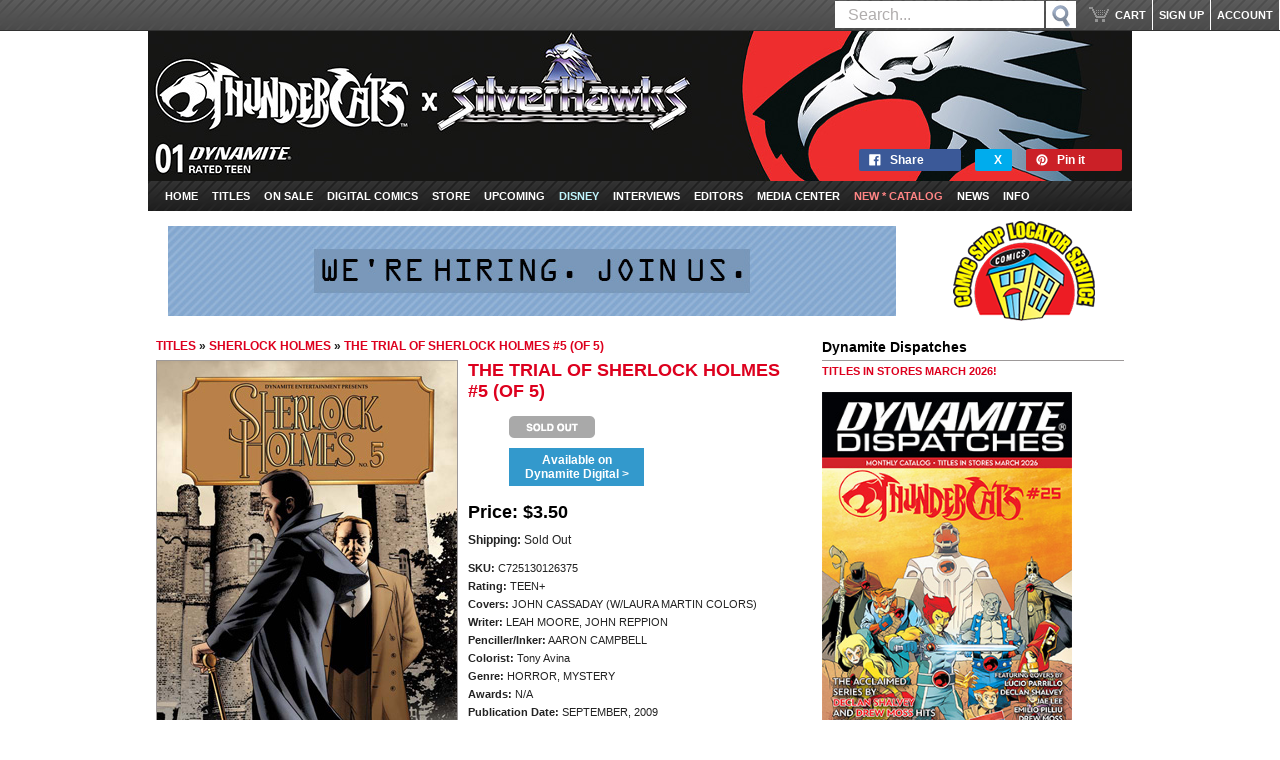

--- FILE ---
content_type: text/html
request_url: https://www.dynamite.com/htmlfiles/viewProduct.html?PRO=C725130126375
body_size: 4524
content:


<!DOCTYPE html>
<HTML>
<HEAD>
<TITLE>Dynamite&reg; The Trial Of Sherlock Holmes #5 (Of 5)</TITLE>
<META content="text/html; charset=utf-8" http-equiv=Content-Type>
<META name=title content="Dynamite&reg; The Trial Of Sherlock Holmes #5 (Of 5)">
<META name=description content="Rating: TEEN+ Covers: JOHN CASSADAY (W/LAURA MARTIN COLORS) Writer: LEAH MOORE, JOHN REPPION Penciller/Inker: AARON CAMPBELL Colorist: Tony Avina Genre: HORROR, MYSTERY Awards: N/A Publication Date: SEPTEMBER, 2009 Format: Comic Book  Rights: WW Age range: 16+  UPC: 725130126375 The acclaimed mystery from Dynamite concludes. Can the world&#39;s greatest detective unravel his greatest mystery? Find out in the conclusion of &quot;The Trial of Shelock Holmes!">
<script src="https://code.jquery.com/jquery-1.8.3.min.js" type="text/javascript"></script>
<link rel="stylesheet" Title="Dynamite Entertainment" href="DEmain.css" type="text/css" media="screen">
<script src="dynamite.js"></script>
<script type="text/javascript" src="/boards/external.php?type=JS"></script>
</head>
<body>
<!-- Google tag (gtag.js) --><script async src="https://www.googletagmanager.com/gtag/js?id=G-1YZE48H0P4"></script><script>  window.dataLayer = window.dataLayer || [];  function gtag(){dataLayer.push(arguments);}  gtag('js', new Date());  gtag('config', 'G-1YZE48H0P4');</script><DIV id=cusBu3>	<DIV class=divider><a href=orderref.html>ACCOUNT</a></DIV>	 	 <script language="JavaScript">	  	  var dfname = getCookie("dfname");		  if (dfname) {			document.write("<DIV class=divider><a href=/cgi-bin/cusopen.pl?logout=access>LOG OUT</a></DIV>");		  }			else {			document.write("<DIV class=divider><a href=signup.html>SIGN UP</a></DIV>");		  }	 	 </script>    	<DIV class=divider> <A href="mycart.html">CART</A></DIV>  <DIV id=cartIcon> </DIV> 		<DIV id=search>			<form action="search2.html" method="get" name="search" id="search"><input type="hidden" name="0" value="19" /><input type="hidden" name="next0" />			  <DIV id=icon> </DIV>			<INPUT id=q name="KMPZ" type="text" value="Search..." onFocus="document.search.KMPZ.value=''"></FORM>		</DIV></DIV><DIV id="spacer"></DIV><DIV id="headerBox">	<DIV class="contents">		<div class="social-sharing" data-permalink="http://www.dynamite.com"  style="float: right; padding-left: 35px;">		    <a target="_blank" href="http://www.facebook.com/sharer.php?u=http://www.dynamite.com" class="share-facebook">			 <span class="icon icon-facebook"></span>			 <span class="share-title">Share</span>			 <span class="share-count">0</span>		    </a>		    <a target="_blank" href="http://x.com/share?url=http://www.dynamite.com&text=Dare+to+be+Dynamite!" class="share-twitter">			 <span class="icon icon-x"></span>			 <span class="share-title">  X  </span>		    </a>		    <a target="_blank" href="http://pinterest.com/pin/create/button/?url=http://www.dynamite.com&media=http://www.dynamite.com/images/Dynamite-Logo-square.png&description=Dare+to+be+Dynamite!" class="share-pinterest">			 <span class="icon icon-pinterest"></span>			 <span class="share-title">Pin it</span>			 <span class="share-count">0</span>		    </a>		</div>	<DIV id=nav><UL>  <LI style="BORDER-LEFT: #cecece 0px solid" onClick="openURL('/');">  <DIV>Home</DIV></LI>  <!--  <LI>  <DIV>Comics</DIV>  <UL class=sub>    <LI onClick="openURL('onsale.html');">On Sale &raquo;</LI>    <LI onClick="openURL('titles.html');">Titles &raquo;</LI>    <LI onClick="openURL('previews.html');">Previews &raquo;</LI>  </UL></LI>-->  <LI onClick="openURL('titles.html');">  <DIV>Titles</DIV></LI>  <LI onClick="openURL('onsale.html');">  <DIV>On Sale</DIV></LI>  <LI onClick="openURL('/digital/');">  <DIV>Digital Comics</DIV></LI>  <LI>  <DIV onClick="openURL('shop.html');">Store</DIV>  <UL class=sub>    <LI onClick="openURL('onsale.html');">On Sale</LI>    <LI onClick="openURL('comics.html');">Upcoming Comics</LI><!--    <LI onClick="openURL('highenditems.html');">High Ends</LI>-->    <LI onClick="openURL('premium.html');">Premium and Signed</LI>    <LI onClick="openURL('category.html?category=DF-Dynamite_Exclusives');">Exclusives</LI>  </UL></LI>  <LI onClick="openURL('previews.html');">  <DIV>Upcoming</DIV></LI>  <LI onClick="openURL('/disney/');">  <DIV style="color: #BFF5FD;">Disney</DIV></LI>  <LI onClick="openURL('interviews.html');">  <DIV>Interviews</DIV></LI><!--  <LI onClick="openURL('infoDB.html?index=characters');">  <DIV>Characters</DIV></LI>  <LI onClick="openURL('infoDB.html?index=creators');">  <DIV>Creators</DIV></LI>-->  <LI onClick="openURL('editor.html');">  <DIV>Editors</DIV></LI>  <LI onClick="openURL('mediacenter.html');">  <DIV>Media Center</DIV></LI>  <LI onClick="window.open('/htmlfiles/catalog/DynamiteDispatches-Jan4Mar26.pdf');">  <DIV style="color: #ff8585;">NEW * Catalog</DIV></LI>  <LI onClick="openURL('news.html');">  <DIV>News</DIV></LI>  <LI onClick="openURL('contact.html');">  <DIV>Info</DIV></LI></UL></DIV></DIV></DIV><DIV id=spacer></DIV><table width="984" border="0" align="center" cellpadding="0" cellspacing="0" bgcolor="#FFFFFF">
  <tr>
    <td width="988" bgcolor="#FFFFFF">
</td>
  </tr>
  <tr>
    <td><div class="spacerHor"><div></td>
  </tr>
  <tr>
    <td>
<table width="100%" border="0" cellspacing="0" cellpadding="3">      <tr>        <td height="90"><a href="/cgi-bin/adtrack.pl?WerehiringBanner120812=https://www.linkedin.com/hiring/jobs/3205273143/detail/&forad=1"><img src="/images/WerehiringBanner120812.jpg" alt="We're Hiring!  Join Us! from dynamite.com
" border="0" width="728" height="90"></a></td>        <td width="22%" height="100%"><a href="/cgi-bin/adtrack.pl?csls=comicshoplocator.com" target="_blank"><img src="../images/csls_logo.png" border="0"></a></td>      </tr>    </table>    <div class="spacerHor"><div></td>
  </tr>
  <tr>
    <td><table width="100%" border="0" cellspacing="0" cellpadding="0">
      <tr>
        <td width="657" align="left" valign="top"><table width="100%" border="0" cellspacing="0" cellpadding="0">
          <tr>
            <td bgcolor="#FFFFFF">
			<div class="t"><div class="b"><div class="l"><div class="r"><div class="bl"><div class="br"><div class="tl"><div class="topright">
        <table width="100%" border="0" cellspacing="0" cellpadding="3">
          <tr>
            <td><table width="100%" border="0" cellspacing="0" cellpadding="5">
              <tr>
                <td height="500" valign="top"><div id="MarkMid">
<strong><a href="titles.html">TITLES</a> &raquo; <a href="viewProduct.html?CAT=DF-Sherlock_Holmes">SHERLOCK HOLMES</a> &raquo; <a href="viewProduct.html?PRO=C725130126375">THE TRIAL OF SHERLOCK HOLMES #5 (OF 5)</a></strong><DIV class=spacerHor> </DIV>
<table width="100%" border="0" cellspacing="0" cellpadding="0">
  <tr>
    <td>
<div id="image" style='float: left';><img src="../images/TNSHERLOCK05Cover.jpg" border="0"></div><H2><a href="viewProduct.html?PRO=C725130126375"><strong>THE TRIAL OF SHERLOCK HOLMES #5 (OF 5)</strong></a></H2>
<table border="0" cellspacing="0" cellpadding="4">
	<tr align="left" valign="middle">
		<td width="29"></td>
		<td width="114"><img src="../images/soldout.png" border="0"> <div id="toDigital" onClick="window.location='/digital/viewProduct.html?PRO=C725130126375=1'";>Available on Dynamite Digital &gt;</div>
</td>
</table>
<p><H2><strong>Price:</strong> $3.50 </H2><strong>Shipping:</strong> Sold Out<p><div id="MarkMidProduct"><strong>SKU:</strong> C725130126375<br><b>Rating:</b> TEEN+<br><b>Covers:</b> JOHN CASSADAY (W/LAURA MARTIN COLORS)<br><b>Writer:</b> LEAH MOORE, JOHN REPPION<br><b>Penciller/<b>Inker:</b></b> AARON CAMPBELL<br><b>Colorist:</b> Tony Avina<br><b>Genre:</b> HORROR, MYSTERY<br><b>Awards:</b> N/A<br><b>Publication Date:</b> SEPTEMBER, 2009<br><b>Format:</b> Comic Book <br><b>Rights:</b> WW<br><b>Age range:</b> 16+ <br><b>UPC:</b> 725130126375<br>The acclaimed mystery from Dynamite concludes. Can the world's greatest detective unravel his greatest mystery? Find out in the conclusion of "The Trial of Shelock Holmes!</div>
	</td>
</tr>
  <tr>
    <td><a name="previewImages"></a>
	<DIV class=spacerVert> </DIV><div id="image" style='float: left';><a href="../previews/C725130126375/Holmes051.jpg" rel="lightbox"><img src="../previews/C725130126375/Holmes051.jpg" border="0" height="200"></a><a href="../previews/C725130126375/Holmes052.jpg" rel="lightbox"><img src="../previews/C725130126375/Holmes052.jpg" border="0" height="200"></a><a href="../previews/C725130126375/Holmes053.jpg" rel="lightbox"><img src="../previews/C725130126375/Holmes053.jpg" border="0" height="200"></a><a href="../previews/C725130126375/Holmes054.jpg" rel="lightbox"><img src="../previews/C725130126375/Holmes054.jpg" border="0" height="200"></a><a href="../previews/C725130126375/Holmes057.jpg" rel="lightbox"><img src="../previews/C725130126375/Holmes057.jpg" border="0" height="200"></a><a href="../previews/C725130126375/Holmes05covCassaday.jpg" rel="lightbox"><img src="../previews/C725130126375/Holmes05covCassaday.jpg" border="0" height="200"></a></div>
	</td>
</tr>
</table></div>
  <DIV id=indexPlacement>
<DIV class=title><A href="http://www.dynamite.com/boards/">Latest News</A></DIV>
<UL><LI><b>1. <a href="news.html?showNews=DFN04132243623">NEW SHERLOCK HOLMES STAGE PLAY IN DEVELOPMENT FOR BROADWAY AND LONDON</a></b></LI></UL><br><UL><LI><b>2. <a href="news.html?showNews=DFN04052284534">TWO 'SHERLOCK HOLMES' SPINOFF SHOWS IN THE WORKS AT HBO MAX</a></b></LI></UL><br><UL><LI><b>3. <a href="news.html?showNews=DFN05042103620">�THE IRREGULARS�: SHERLOCK HOLMES DETECTIVE DRAMA CANCELED AT NETFLIX</a></b></LI></UL><br><UL><LI><b>4. <a href="news.html?showNews=DFN07111947364">'SHERLOCK HOLMES 3' FINDS DIRECTOR WITH 'ROCKETMAN' FILMMAKER</a></b></LI></UL><br><UL><LI><b>5. <a href="news.html?showNews=DFN06271972151">HENRY CAVILL TO PLAY SHERLOCK HOLMES OPPOSITE MILLIE BOBBY BROWN IN 'ENOLA HOLMES'</a></b></LI></UL><br><UL><LI><b>6. <a href="news.html?showNews=DFN05081830205">WARNER BROS. DATES 'SHERLOCK HOLMES 3' FOR CHRISTMAS 2020</a></b></LI></UL><br><UL><LI><b>7. <a href="news.html?showNews=DFN02201888542">LEAH MOORE AND JOHN REPPION CHALLENGE THE WORLD'S GREATEST DETECTIVE WITH ALL-NEW  SHERLOCK HOLMES STORYLINE, THE VANISHING MAN</a></b></LI></UL><br><UL><LI><b>8. <a href="news.html?showNews=DFN10031781650">DARK HORSE ADAPTS NEIL GAIMAN'S LOVECRAFTIAN TAKE ON SHERLOCK HOLMES</a></b></LI></UL><br><UL><LI><b>9. <a href="news.html?showNews=DFN08161624433">WILL FERRELL, JOHN C. REILLY REUNITING FOR 'SHERLOCK HOLMES' COMEDY</a></b></LI></UL><br><UL><LI><b>10. <a href="news.html?showNews=DFN05171602511">NBA'S KAREEM ABDUL-JABBAR TO PEN SHERLOCK HOLMES-BASED COMIC "MYCROFT HOLMES"</a></b></LI></UL><br>
</DIV>
</td>
                </tr>  
            </table></td>
          </tr>
        </table>
</div></div></div></div></div></div></div></div></td>
          </tr>
        </table></td>
        <td width="9">&nbsp;</td>
        <td width="318" align="left" valign="top"><div class="t"><div class="b"><div class="l"><div class="r"><div class="tl"><div class="topright"><div class="bl"><div class="br">
        <table width="100%" border="0" cellspacing="0" cellpadding="3">
          <tr>
            <td><table width="100%" border="0" cellspacing="0" cellpadding="5">
              <tr>
                <td bgcolor="#FFFFFF">
<div id="MarkMid">
<DIV id=Sidebar><DIV class=Title>Dynamite Dispatches</DIV></DIV>
<DIV class=title><a href="/htmlfiles/catalog/DynamiteDispatches-Jan4Mar26.pdf" target="_blank">TITLES IN STORES MARCH 2026!</a></DIV>
<DIV class=spacerVert> </DIV></DIV>
<a href="/htmlfiles/catalog/DynamiteDispatches-Jan4Mar26.pdf" target="_blank"><img src="../images/DynamiteDispatches-Jan4Mar26-Front.jpg" width="250" border="0" align="left"></a>
</DIV>
<DIV id=Sidebar>
<div class="news" id="onSaleNow">LOADING ...</div>
	<script type="text/javascript">
	ajax_loadContent('onSaleNow','/cgi-bin/sidebar.pl?read=onSaleWhole&show=');
	</script>
</DIV>
<div id="MarkMid">

	<DIV id=Sidebar>
		<DIV class=Title>Creator Interviews</DIV>
	</DIV>

	<DIV class=title>
		<a href="/htmlfiles/interviews.html?showinterview=IN11252510734">ROGER LANGRIDGE - THE MUPPETS</a>
	</DIV>

	<DIV class=spacerVert></DIV>

	<a href="/htmlfiles/interviews.html?showinterview=IN11252510734"><img src="/images/extra/MUPPETS-NOIR-01-Front.jpg" width="250" border="0" align="left"></a>
</div>
<div id="MarkMid">
<DIV id="Sidebar"><DIV class="Title">Newsletter Sign-up</DIV></DIV><DIV class=spacerVert> </DIV></DIV>

<script type="text/javascript" src="https://ui.reachmail.net/api/lists/SubscriptionForm/optin/dynamic/noredirect/0f05799f-2e8e-45a7-b5c4-a8e800e972d3"></script>
<div class="container">
    <form name="rm_signup_form" id="rm_signup_form" class="form-container" onsubmit="loadDoc('rm_signup_form'); return false;">
        <label class="form-title"> <span class="required" title="Required Field"> </span> </label>
        <input class="form-field" type="text" id="email" value="E-mail Address here..." onFocus="document.rm_signup_form.email.value=''" required /><br />
        <div class="submit-container">
            <input type="submit" class="submit-button" />
        </div>
    </form>
</div>

</td>
              </tr>
            </table></td>
          </tr>
        </table>
</div></div></div></div></div></div></div></div></td>
      </tr>
    </table></td>
  </tr>
  <tr>
    <td height="100">
<div align="center">
  <p><font size="1" face="Verdana, Arial, Helvetica, sans-serif">Dynamite, Dynamite Entertainment & The Dynamite Entertainment logo &reg; <script>new Date().getFullYear()>document.write(+new Date().getFullYear());</script> Dynamite. All Rights Reserved.<br>
  All books, titles, characters, character names, slogans, logos and related marks are <font size="2">&trade;</font> and &copy; their respective owners.</font><br><a href="privacypolicy.html"><font size="1" face="Verdana, Arial, Helvetica, sans-serif">Privacy Policy &amp; Legal</font></a></p>
</div>
	</td>
  </tr>
</table>
<p>&nbsp;</p>
<p>&nbsp;</p>
</body>
</html>




--- FILE ---
content_type: text/html
request_url: https://www.dynamite.com/boards/external.php?type=JS
body_size: 3289
content:
<!DOCTYPE html>
<html lang="en">
<HEAD>
<TITLE>Dynamite - The Official Site | Supernatural, Elvira In Horrorland Trade Paperback, Elvira In Horrorland Hardcover, The Boys and More!</TITLE>
<META name="title" content="Dynamite - The Official Site | Supernatural, Elvira In Horrorland Trade Paperback, Elvira In Horrorland Hardcover, The Boys and More!">
<META content="text/html; charset=utf-8" http-equiv=Content-Type>
<META name=description content="">
<link rel="stylesheet" Title="Dynamite Entertainment" href="DEmain.css" type="text/css" media="screen">
<script type="text/javascript" src="https://code.jquery.com/jquery-latest.js"></script>
<script src="dynamite.js"></script>
</head>
<body>

<!-- Google tag (gtag.js) -->
<script async src="https://www.googletagmanager.com/gtag/js?id=G-1YZE48H0P4"></script>
<script>
  window.dataLayer = window.dataLayer || [];
  function gtag(){dataLayer.push(arguments);}
  gtag('js', new Date());

  gtag('config', 'G-1YZE48H0P4');
</script>
<DIV id=cusBu3>

	<DIV class=divider><a href=orderref.html>ACCOUNT</a></DIV>

	 	 <script language="JavaScript">
	  	  var dfname = getCookie("dfname");
		  if (dfname) {
			document.write("<DIV class=divider><a href=/cgi-bin/cusopen.pl?logout=access>LOG OUT</a></DIV>");
		  }
			else {
			document.write("<DIV class=divider><a href=signup.html>SIGN UP</a></DIV>");
		  }
	 	 </script>  

  	<DIV class=divider> <A href="mycart.html">CART</A></DIV>  <DIV id=cartIcon> </DIV> 

		<DIV id=search>
			<form action="search2.html" method="get" name="search" id="search"><input type="hidden" name="0" value="19" /><input type="hidden" name="next0" />
			  <DIV id=icon> </DIV>
			<INPUT id=q name="KMPZ" type="text" value="Search..." onFocus="document.search.KMPZ.value=''"></FORM>
		</DIV>

</DIV>



<DIV id="spacer"></DIV>



<DIV id="headerBox">
	<DIV class="contents">

		<div class="social-sharing" data-permalink="http://www.dynamite.com"  style="float: right; padding-left: 35px;">

		    <a target="_blank" href="http://www.facebook.com/sharer.php?u=http://www.dynamite.com" class="share-facebook">
			 <span class="icon icon-facebook"></span>
			 <span class="share-title">Share</span>
			 <span class="share-count">0</span>
		    </a>

		    <a target="_blank" href="http://x.com/share?url=http://www.dynamite.com&text=Dare+to+be+Dynamite!" class="share-twitter">
			 <span class="icon icon-x"></span>
			 <span class="share-title">  X  </span>
		    </a>

		    <a target="_blank" href="http://pinterest.com/pin/create/button/?url=http://www.dynamite.com&media=http://www.dynamite.com/images/Dynamite-Logo-square.png&description=Dare+to+be+Dynamite!" class="share-pinterest">
			 <span class="icon icon-pinterest"></span>
			 <span class="share-title">Pin it</span>
			 <span class="share-count">0</span>
		    </a>
		</div>

	

<DIV id=nav>
<UL>
  <LI style="BORDER-LEFT: #cecece 0px solid" onClick="openURL('/');">
  <DIV>Home</DIV></LI>
  
<!--
  <LI>
  <DIV>Comics</DIV>
  <UL class=sub>
    <LI onClick="openURL('onsale.html');">On Sale &raquo;</LI>
    <LI onClick="openURL('titles.html');">Titles &raquo;</LI>
    <LI onClick="openURL('previews.html');">Previews &raquo;</LI>
  </UL>
</LI>
-->

  <LI onClick="openURL('titles.html');">
  <DIV>Titles</DIV></LI>
  <LI onClick="openURL('onsale.html');">
  <DIV>On Sale</DIV></LI>
  <LI onClick="openURL('/digital/');">
  <DIV>Digital Comics</DIV></LI>
  <LI>
  <DIV onClick="openURL('shop.html');">Store</DIV>

  <UL class=sub>
    <LI onClick="openURL('onsale.html');">On Sale</LI>
    <LI onClick="openURL('comics.html');">Upcoming Comics</LI>
<!--
    <LI onClick="openURL('highenditems.html');">High Ends</LI>
-->
    <LI onClick="openURL('premium.html');">Premium and Signed</LI>
    <LI onClick="openURL('category.html?category=DF-Dynamite_Exclusives');">Exclusives</LI>
  </UL>

</LI>
  <LI onClick="openURL('previews.html');">
  <DIV>Upcoming</DIV></LI>
  <LI onClick="openURL('/disney/');">
  <DIV style="color: #BFF5FD;">Disney</DIV></LI>
  <LI onClick="openURL('interviews.html');">
  <DIV>Interviews</DIV></LI>
<!--
  <LI onClick="openURL('infoDB.html?index=characters');">
  <DIV>Characters</DIV></LI>
  <LI onClick="openURL('infoDB.html?index=creators');">
  <DIV>Creators</DIV></LI>
-->
  <LI onClick="openURL('editor.html');">
  <DIV>Editors</DIV></LI>
  <LI onClick="openURL('mediacenter.html');">
  <DIV>Media Center</DIV></LI>
  <LI onClick="window.open('/htmlfiles/catalog/DynamiteDispatches-Jan4Mar26.pdf');">
  <DIV style="color: #ff8585;">NEW * Catalog</DIV></LI>
  <LI onClick="openURL('news.html');">
  <DIV>News</DIV></LI>
  <LI onClick="openURL('contact.html');">
  <DIV>Info</DIV></LI>
</UL>
</DIV>

</DIV>


</DIV>

<DIV id=spacer></DIV>

<table width="984" border="0" align="center" cellpadding="0" cellspacing="0">
  <tr>
    <td width="988" bgcolor="#FFFFFF"></td>
  </tr>
  <tr>
    <td><div class="spacerHor"></div></td>
  </tr>
  <tr>
    <td><table width="100%" border="0" cellspacing="0" cellpadding="3">
      <tr>
        <td height="90">
<a href="/cgi-bin/adtrack.pl?comicon_banner_101515=http://www.comicon.com&forad=1"><img src="/images/comicon_banner_101515.gif" alt="The All-New Comicon.com! from comicon.com
" border="0" width="728" height="90"></a>
</td>
        <td width="22%" height="100%">

<a href="/cgi-bin/adtrack.pl?csls=comicshoplocator.com" target="_blank"><img src="../images/csls_logo.png" border="0"></a></td>
      </tr>
    </table>
    <div class="spacerHor"><div></td>
  </tr>
  <tr>
    <td><table width="100%" border="0" cellspacing="0" cellpadding="0">
      <tr>
        <td width="657" align="left" valign="top"><table width="100%" border="0" cellspacing="0" cellpadding="0">
          <tr>
            <td bgcolor="#FFFFFF">
			<div class="t"><div class="b"><div class="l"><div class="r"><div class="bl"><div class="br"><div class="tl"><div class="topright">
        <table width="100%" border="0" cellspacing="0" cellpadding="3">
          <tr>
            <td><table width="100%" border="0" cellspacing="0" cellpadding="5">
              <tr>
                <td height="500" valign="top"><div id="MarkMid">
                  <p><strong>ERROR 404 </strong></p>
                    </div><DIV id=indexPlacement>
<p><font size="4" face="Verdana, Arial, Helvetica, sans-serif"><strong>OOPS! The Dreaded 404</strong></font></p>
<p><font size="2" face="Verdana, Arial, Helvetica, sans-serif"><strong><font size="3">ERROR 404 - Document Not Found.</font></strong><br>
  Are you sure you have the correct spelling?<br>
  Did you make sure the link is in all lower-case letters?<br>
  If this is a broken link, please e-mail me here: <a href="mailto: webmaster@dynamite.com">webmaster@dynamite.com</a> and I'll take a look at it.</font></p>
<p align="center"><font size="2" face="Verdana, Arial, Helvetica, sans-serif"><strong><a href="/">Please 
  Click Here To Enter Dynamite Entertainment.</a></strong></font></p>
                    </DIV>
                    </td>
                </tr>
              
            </table></td>
          </tr>
        </table>
</div></div></div></div></div></div></div></div></td>
          </tr>
        </table></td>
        <td width="9">&nbsp;</td>
        <td width="318" align="left" valign="top"><div class="t"><div class="b"><div class="l"><div class="r"><div class="tl"><div class="topright"><div class="bl"><div class="br">
        <table width="100%" border="0" cellspacing="0" cellpadding="3">
          <tr>
            <td><table width="100%" border="0" cellspacing="0" cellpadding="5">
              <tr>
                <td bgcolor="#FFFFFF"><div id="MarkMid">
<DIV id=Sidebar><DIV class=Title>Dynamite Dispatches</DIV></DIV>
<DIV class=title><a href="/htmlfiles/catalog/DynamiteDispatches-Jan4Mar26.pdf" target="_blank">TITLES IN STORES MARCH 2026!</a></DIV>
<DIV class=spacerVert> </DIV></DIV>
<a href="/htmlfiles/catalog/DynamiteDispatches-Jan4Mar26.pdf" target="_blank"><img src="../images/DynamiteDispatches-Jan4Mar26-Front.jpg" width="250" border="0" align="left"></a>
</DIV>
<DIV id=Sidebar>
<div class="news" id="onSaleNow">LOADING ...</div>
	<script type="text/javascript">
	ajax_loadContent('onSaleNow','/cgi-bin/sidebar.pl?read=onSaleWhole&show=');
	</script>
</DIV>
<div id="MarkMid">

	<DIV id=Sidebar>
		<DIV class=Title>Creator Interviews</DIV>
	</DIV>

	<DIV class=title>
		<a href="/htmlfiles/interviews.html?showinterview=IN11252510734">ROGER LANGRIDGE - THE MUPPETS</a>
	</DIV>

	<DIV class=spacerVert></DIV>

	<a href="/htmlfiles/interviews.html?showinterview=IN11252510734"><img src="/images/extra/MUPPETS-NOIR-01-Front.jpg" width="250" border="0" align="left"></a>
</div>
<div id="MarkMid">
<DIV id="Sidebar"><DIV class="Title">Newsletter Sign-up</DIV></DIV><DIV class=spacerVert> </DIV></DIV>

<script type="text/javascript" src="https://ui.reachmail.net/api/lists/SubscriptionForm/optin/dynamic/noredirect/0f05799f-2e8e-45a7-b5c4-a8e800e972d3"></script>
<div class="container">
    <form name="rm_signup_form" id="rm_signup_form" class="form-container" onsubmit="loadDoc('rm_signup_form'); return false;">
        <label class="form-title"> <span class="required" title="Required Field"> </span> </label>
        <input class="form-field" type="text" id="email" value="E-mail Address here..." onFocus="document.rm_signup_form.email.value=''" required /><br />
        <div class="submit-container">
            <input type="submit" class="submit-button" />
        </div>
    </form>
</div>


</td>
              </tr>
            </table></td>
          </tr>
        </table>
</div></div></div></div></div></div></div></div></td>
      </tr>
    </table></td>
  </tr>
  <tr>
    <td height="100"><div align="center">
  <p><font size="1" face="Verdana, Arial, Helvetica, sans-serif">Dynamite, Dynamite Entertainment & The Dynamite Entertainment logo &reg; <script>new Date().getFullYear()>document.write(+new Date().getFullYear());</script> Dynamite. All Rights Reserved.<br>
  All books, titles, characters, character names, slogans, logos and related marks are <font size="2">&trade;</font> and &copy; their respective owners.</font><br><a href="privacypolicy.html"><font size="1" face="Verdana, Arial, Helvetica, sans-serif">Privacy Policy &amp; Legal</font></a></p>
</div></td>
  </tr>
</table>
<p>&nbsp;</p>
<p>&nbsp;</p>
</body>
</html>